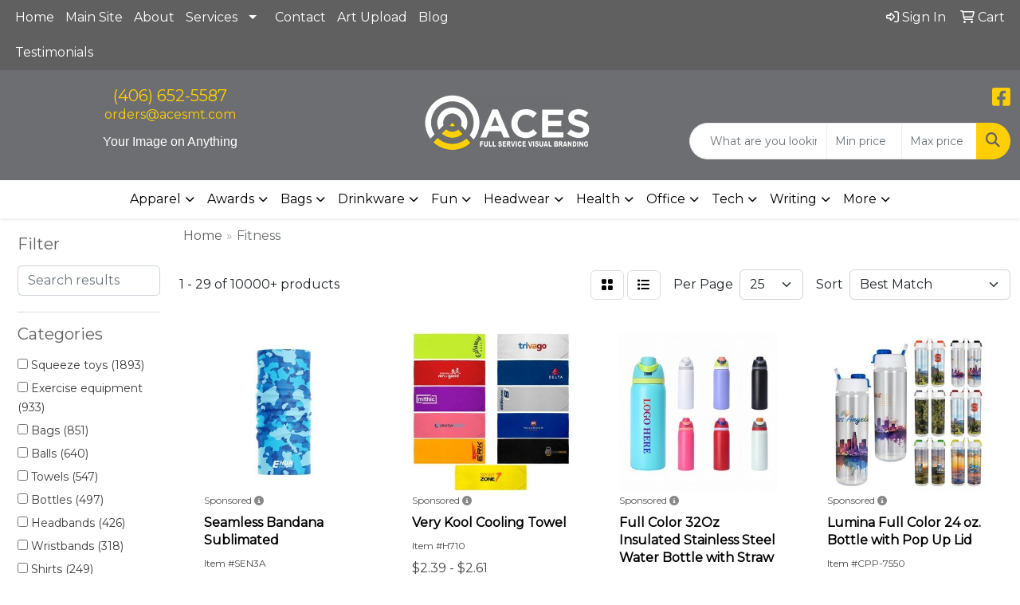

--- FILE ---
content_type: text/html
request_url: https://www.acesmt.com/ws/ws.dll/StartSrch?UID=210304&WENavID=18515426
body_size: 15604
content:
<!DOCTYPE html>
<html lang="en"><head>
<meta charset="utf-8">
<meta http-equiv="X-UA-Compatible" content="IE=edge">
<meta name="viewport" content="width=device-width, initial-scale=1">
<!-- The above 3 meta tags *must* come first in the head; any other head content must come *after* these tags -->


<link href="/distsite/styles/8/css/bootstrap.min.css" rel="stylesheet" />
<link href="https://fonts.googleapis.com/css?family=Open+Sans:400,600|Oswald:400,600" rel="stylesheet">
<link href="/distsite/styles/8/css/owl.carousel.min.css" rel="stylesheet">
<link href="/distsite/styles/8/css/nouislider.css" rel="stylesheet">
<!--<link href="/distsite/styles/8/css/menu.css" rel="stylesheet"/>-->
<link href="/distsite/styles/8/css/flexslider.css" rel="stylesheet">
<link href="/distsite/styles/8/css/all.min.css" rel="stylesheet">
<link href="/distsite/styles/8/css/slick/slick.css" rel="stylesheet"/>
<link href="/distsite/styles/8/css/lightbox/lightbox.css" rel="stylesheet"  />
<link href="/distsite/styles/8/css/yamm.css" rel="stylesheet" />
<!-- Custom styles for this theme -->
<link href="/we/we.dll/StyleSheet?UN=210304&Type=WETheme&TS=C45331.6734490741" rel="stylesheet">
<!-- Custom styles for this theme -->
<link href="/we/we.dll/StyleSheet?UN=210304&Type=WETheme-PS&TS=C45331.6734490741" rel="stylesheet">
<style>
#header-inner a {
    color: #ffcf06;
}
</style>

<!-- HTML5 shim and Respond.js for IE8 support of HTML5 elements and media queries -->
<!--[if lt IE 9]>
      <script src="https://oss.maxcdn.com/html5shiv/3.7.3/html5shiv.min.js"></script>
      <script src="https://oss.maxcdn.com/respond/1.4.2/respond.min.js"></script>
    <![endif]-->

</head>

<body style="background:#fff;">


  <!-- Slide-Out Menu -->
  <div id="filter-menu" class="filter-menu">
    <button id="close-menu" class="btn-close"></button>
    <div class="menu-content">
      
<aside class="filter-sidebar">



<div class="filter-section first">
	<h2>Filter</h2>
	 <div class="input-group mb-3">
	 <input type="text" style="border-right:0;" placeholder="Search results" class="form-control text-search-within-results" name="SearchWithinResults" value="" maxlength="100" onkeyup="HandleTextFilter(event);">
	  <label class="input-group-text" style="background-color:#fff;"><a  style="display:none;" href="javascript:void(0);" class="remove-filter" data-toggle="tooltip" title="Clear" onclick="ClearTextFilter();"><i class="far fa-times" aria-hidden="true"></i> <span class="fa-sr-only">x</span></a></label>
	</div>
</div>

<a href="javascript:void(0);" class="clear-filters"  style="display:none;" onclick="ClearDrillDown();">Clear all filters</a>

<div class="filter-section" >
	<h2>Categories</h2>

	<div class="filter-list">

	 <div class="checkbox"><label><input class="filtercheckbox" type="checkbox" name="0|Squeeze toys" ><span> Squeeze toys (1893)</span></label></div><div class="checkbox"><label><input class="filtercheckbox" type="checkbox" name="0|Exercise equipment" ><span> Exercise equipment (933)</span></label></div><div class="checkbox"><label><input class="filtercheckbox" type="checkbox" name="0|Bags" ><span> Bags (851)</span></label></div><div class="checkbox"><label><input class="filtercheckbox" type="checkbox" name="0|Balls" ><span> Balls (640)</span></label></div><div class="checkbox"><label><input class="filtercheckbox" type="checkbox" name="0|Towels" ><span> Towels (547)</span></label></div><div class="checkbox"><label><input class="filtercheckbox" type="checkbox" name="0|Bottles" ><span> Bottles (497)</span></label></div><div class="checkbox"><label><input class="filtercheckbox" type="checkbox" name="0|Headbands" ><span> Headbands (426)</span></label></div><div class="checkbox"><label><input class="filtercheckbox" type="checkbox" name="0|Wristbands" ><span> Wristbands (318)</span></label></div><div class="checkbox"><label><input class="filtercheckbox" type="checkbox" name="0|Shirts" ><span> Shirts (249)</span></label></div><div class="checkbox"><label><input class="filtercheckbox" type="checkbox" name="0|Massagers" ><span> Massagers (242)</span></label></div><div class="show-filter"><div class="checkbox"><label><input class="filtercheckbox" type="checkbox" name="0|Backpacks" ><span> Backpacks (231)</span></label></div><div class="checkbox"><label><input class="filtercheckbox" type="checkbox" name="0|Fanny packs" ><span> Fanny packs (228)</span></label></div><div class="checkbox"><label><input class="filtercheckbox" type="checkbox" name="0|Mats" ><span> Mats (194)</span></label></div><div class="checkbox"><label><input class="filtercheckbox" type="checkbox" name="0|Ropes" ><span> Ropes (163)</span></label></div><div class="checkbox"><label><input class="filtercheckbox" type="checkbox" name="0|Key chains / rings" ><span> Key chains / rings (160)</span></label></div><div class="checkbox"><label><input class="filtercheckbox" type="checkbox" name="0|Tumblers" ><span> Tumblers (159)</span></label></div><div class="checkbox"><label><input class="filtercheckbox" type="checkbox" name="0|Socks" ><span> Socks (148)</span></label></div><div class="checkbox"><label><input class="filtercheckbox" type="checkbox" name="0|Gloves" ><span> Gloves (134)</span></label></div><div class="checkbox"><label><input class="filtercheckbox" type="checkbox" name="0|Fitness trackers" ><span> Fitness trackers (125)</span></label></div><div class="checkbox"><label><input class="filtercheckbox" type="checkbox" name="0|Caps" ><span> Caps (121)</span></label></div><div class="checkbox"><label><input class="filtercheckbox" type="checkbox" name="0|Golf tools" ><span> Golf tools (118)</span></label></div><div class="checkbox"><label><input class="filtercheckbox" type="checkbox" name="0|Toys" ><span> Toys (116)</span></label></div><div class="checkbox"><label><input class="filtercheckbox" type="checkbox" name="0|Ice packs" ><span> Ice packs (114)</span></label></div><div class="checkbox"><label><input class="filtercheckbox" type="checkbox" name="0|Heat packs" ><span> Heat packs (102)</span></label></div><div class="checkbox"><label><input class="filtercheckbox" type="checkbox" name="0|Armbands" ><span> Armbands (91)</span></label></div><div class="checkbox"><label><input class="filtercheckbox" type="checkbox" name="0|Straps" ><span> Straps (91)</span></label></div><div class="checkbox"><label><input class="filtercheckbox" type="checkbox" name="0|Fans" ><span> Fans (89)</span></label></div><div class="checkbox"><label><input class="filtercheckbox" type="checkbox" name="0|Rubber bands" ><span> Rubber bands (85)</span></label></div><div class="checkbox"><label><input class="filtercheckbox" type="checkbox" name="0|Rackets" ><span> Rackets (84)</span></label></div><div class="checkbox"><label><input class="filtercheckbox" type="checkbox" name="0|Hats" ><span> Hats (83)</span></label></div><div class="checkbox"><label><input class="filtercheckbox" type="checkbox" name="0|Belts" ><span> Belts (82)</span></label></div><div class="checkbox"><label><input class="filtercheckbox" type="checkbox" name="0|Sleeves" ><span> Sleeves (82)</span></label></div><div class="checkbox"><label><input class="filtercheckbox" type="checkbox" name="0|Pants" ><span> Pants (79)</span></label></div><div class="checkbox"><label><input class="filtercheckbox" type="checkbox" name="0|Uniforms" ><span> Uniforms (76)</span></label></div><div class="checkbox"><label><input class="filtercheckbox" type="checkbox" name="0|Shorts" ><span> Shorts (74)</span></label></div><div class="checkbox"><label><input class="filtercheckbox" type="checkbox" name="0|Pouches" ><span> Pouches (72)</span></label></div><div class="checkbox"><label><input class="filtercheckbox" type="checkbox" name="0|Cups" ><span> Cups (71)</span></label></div><div class="checkbox"><label><input class="filtercheckbox" type="checkbox" name="0|Grips" ><span> Grips (62)</span></label></div><div class="checkbox"><label><input class="filtercheckbox" type="checkbox" name="0|Vests" ><span> Vests (59)</span></label></div><div class="checkbox"><label><input class="filtercheckbox" type="checkbox" name="0|Headphones" ><span> Headphones (58)</span></label></div><div class="checkbox"><label><input class="filtercheckbox" type="checkbox" name="0|Games" ><span> Games (57)</span></label></div><div class="checkbox"><label><input class="filtercheckbox" type="checkbox" name="0|Coats" ><span> Coats (54)</span></label></div><div class="checkbox"><label><input class="filtercheckbox" type="checkbox" name="0|Watches" ><span> Watches (52)</span></label></div><div class="checkbox"><label><input class="filtercheckbox" type="checkbox" name="0|Bandanas" ><span> Bandanas (51)</span></label></div><div class="checkbox"><label><input class="filtercheckbox" type="checkbox" name="0|Collars" ><span> Collars (51)</span></label></div><div class="checkbox"><label><input class="filtercheckbox" type="checkbox" name="0|Hoodies" ><span> Hoodies (50)</span></label></div><div class="checkbox"><label><input class="filtercheckbox" type="checkbox" name="0|Masks" ><span> Masks (50)</span></label></div><div class="checkbox"><label><input class="filtercheckbox" type="checkbox" name="0|Tank tops" ><span> Tank tops (49)</span></label></div><div class="checkbox"><label><input class="filtercheckbox" type="checkbox" name="0|Timers" ><span> Timers (47)</span></label></div><div class="checkbox"><label><input class="filtercheckbox" type="checkbox" name="0|Cases" ><span> Cases (44)</span></label></div></div>

		<!-- wrapper for more filters -->
        <div class="show-filter">

		</div><!-- showfilters -->

	</div>

		<a href="#" class="show-more"  >Show more</a>
</div>


<div class="filter-section" >
	<h2>Features</h2>

		<div class="filter-list">

	  		<div class="checkbox"><label><input class="filtercheckbox" type="checkbox" name="2|Sports" ><span> Sports (1985)</span></label></div><div class="checkbox"><label><input class="filtercheckbox" type="checkbox" name="2|Fitness" ><span> Fitness (1400)</span></label></div><div class="checkbox"><label><input class="filtercheckbox" type="checkbox" name="2|Lightweight" ><span> Lightweight (1334)</span></label></div><div class="checkbox"><label><input class="filtercheckbox" type="checkbox" name="2|Portable" ><span> Portable (1332)</span></label></div><div class="checkbox"><label><input class="filtercheckbox" type="checkbox" name="2|Durable" ><span> Durable (1308)</span></label></div><div class="checkbox"><label><input class="filtercheckbox" type="checkbox" name="2|Gym" ><span> Gym (1162)</span></label></div><div class="checkbox"><label><input class="filtercheckbox" type="checkbox" name="2|Exercise" ><span> Exercise (1078)</span></label></div><div class="checkbox"><label><input class="filtercheckbox" type="checkbox" name="2|Workout" ><span> Workout (995)</span></label></div><div class="checkbox"><label><input class="filtercheckbox" type="checkbox" name="2|Outdoors" ><span> Outdoors (973)</span></label></div><div class="checkbox"><label><input class="filtercheckbox" type="checkbox" name="2|Soft" ><span> Soft (864)</span></label></div><div class="show-filter"><div class="checkbox"><label><input class="filtercheckbox" type="checkbox" name="2|Anxiety" ><span> Anxiety (714)</span></label></div><div class="checkbox"><label><input class="filtercheckbox" type="checkbox" name="2|Squeeze" ><span> Squeeze (694)</span></label></div><div class="checkbox"><label><input class="filtercheckbox" type="checkbox" name="2|Novelty" ><span> Novelty (684)</span></label></div><div class="checkbox"><label><input class="filtercheckbox" type="checkbox" name="2|Squishy" ><span> Squishy (666)</span></label></div><div class="checkbox"><label><input class="filtercheckbox" type="checkbox" name="2|Training" ><span> Training (666)</span></label></div><div class="checkbox"><label><input class="filtercheckbox" type="checkbox" name="2|Stress toy" ><span> Stress toy (664)</span></label></div><div class="checkbox"><label><input class="filtercheckbox" type="checkbox" name="2|Travel" ><span> Travel (662)</span></label></div><div class="checkbox"><label><input class="filtercheckbox" type="checkbox" name="2|Tension" ><span> Tension (660)</span></label></div><div class="checkbox"><label><input class="filtercheckbox" type="checkbox" name="2|Breathable" ><span> Breathable (640)</span></label></div><div class="checkbox"><label><input class="filtercheckbox" type="checkbox" name="2|Running" ><span> Running (636)</span></label></div><div class="checkbox"><label><input class="filtercheckbox" type="checkbox" name="2|Yoga" ><span> Yoga (635)</span></label></div><div class="checkbox"><label><input class="filtercheckbox" type="checkbox" name="2|Waterproof" ><span> Waterproof (563)</span></label></div><div class="checkbox"><label><input class="filtercheckbox" type="checkbox" name="2|Frustration" ><span> Frustration (550)</span></label></div><div class="checkbox"><label><input class="filtercheckbox" type="checkbox" name="2|Adjustable" ><span> Adjustable (543)</span></label></div><div class="checkbox"><label><input class="filtercheckbox" type="checkbox" name="2|Elastic" ><span> Elastic (476)</span></label></div><div class="checkbox"><label><input class="filtercheckbox" type="checkbox" name="2|Hiking" ><span> Hiking (436)</span></label></div><div class="checkbox"><label><input class="filtercheckbox" type="checkbox" name="2|Reusable" ><span> Reusable (427)</span></label></div><div class="checkbox"><label><input class="filtercheckbox" type="checkbox" name="2|Health" ><span> Health (412)</span></label></div><div class="checkbox"><label><input class="filtercheckbox" type="checkbox" name="2|Round" ><span> Round (367)</span></label></div><div class="checkbox"><label><input class="filtercheckbox" type="checkbox" name="2|Athletics" ><span> Athletics (363)</span></label></div><div class="checkbox"><label><input class="filtercheckbox" type="checkbox" name="2|Kids" ><span> Kids (357)</span></label></div><div class="checkbox"><label><input class="filtercheckbox" type="checkbox" name="2|Stress reliever" ><span> Stress reliever (348)</span></label></div><div class="checkbox"><label><input class="filtercheckbox" type="checkbox" name="2|Stress ball" ><span> Stress ball (304)</span></label></div><div class="checkbox"><label><input class="filtercheckbox" type="checkbox" name="2|School" ><span> School (299)</span></label></div><div class="checkbox"><label><input class="filtercheckbox" type="checkbox" name="2|Squeezable" ><span> Squeezable (299)</span></label></div><div class="checkbox"><label><input class="filtercheckbox" type="checkbox" name="2|Camping" ><span> Camping (296)</span></label></div><div class="checkbox"><label><input class="filtercheckbox" type="checkbox" name="2|Comfortable" ><span> Comfortable (296)</span></label></div><div class="checkbox"><label><input class="filtercheckbox" type="checkbox" name="2|Cycling" ><span> Cycling (295)</span></label></div><div class="checkbox"><label><input class="filtercheckbox" type="checkbox" name="2|Foam" ><span> Foam (294)</span></label></div><div class="checkbox"><label><input class="filtercheckbox" type="checkbox" name="2|Polyester" ><span> Polyester (288)</span></label></div><div class="checkbox"><label><input class="filtercheckbox" type="checkbox" name="2|Storage" ><span> Storage (288)</span></label></div><div class="checkbox"><label><input class="filtercheckbox" type="checkbox" name="2|Compact" ><span> Compact (266)</span></label></div><div class="checkbox"><label><input class="filtercheckbox" type="checkbox" name="2|Ball" ><span> Ball (259)</span></label></div><div class="checkbox"><label><input class="filtercheckbox" type="checkbox" name="2|Children" ><span> Children (259)</span></label></div><div class="checkbox"><label><input class="filtercheckbox" type="checkbox" name="2|Bag" ><span> Bag (254)</span></label></div><div class="checkbox"><label><input class="filtercheckbox" type="checkbox" name="2|Game" ><span> Game (254)</span></label></div><div class="checkbox"><label><input class="filtercheckbox" type="checkbox" name="2|Golf" ><span> Golf (253)</span></label></div><div class="checkbox"><label><input class="filtercheckbox" type="checkbox" name="2|Reliever" ><span> Reliever (252)</span></label></div><div class="checkbox"><label><input class="filtercheckbox" type="checkbox" name="2|Office" ><span> Office (247)</span></label></div><div class="checkbox"><label><input class="filtercheckbox" type="checkbox" name="2|Stress" ><span> Stress (241)</span></label></div></div>

			<!-- wrapper for more filters -->
			<div class="show-filter">

			</div><!-- showfilters -->
 		</div>
		<a href="#" class="show-more"  >Show more</a>


</div>


<div class="filter-section" >
	<h2>Colors</h2>

		<div class="filter-list">

		  	<div class="checkbox"><label><input class="filtercheckbox" type="checkbox" name="1|Black" ><span> Black (5087)</span></label></div><div class="checkbox"><label><input class="filtercheckbox" type="checkbox" name="1|Blue" ><span> Blue (4121)</span></label></div><div class="checkbox"><label><input class="filtercheckbox" type="checkbox" name="1|Red" ><span> Red (3563)</span></label></div><div class="checkbox"><label><input class="filtercheckbox" type="checkbox" name="1|Green" ><span> Green (3413)</span></label></div><div class="checkbox"><label><input class="filtercheckbox" type="checkbox" name="1|White" ><span> White (2872)</span></label></div><div class="checkbox"><label><input class="filtercheckbox" type="checkbox" name="1|Pink" ><span> Pink (2810)</span></label></div><div class="checkbox"><label><input class="filtercheckbox" type="checkbox" name="1|Orange" ><span> Orange (2480)</span></label></div><div class="checkbox"><label><input class="filtercheckbox" type="checkbox" name="1|Yellow" ><span> Yellow (2352)</span></label></div><div class="checkbox"><label><input class="filtercheckbox" type="checkbox" name="1|Purple" ><span> Purple (2275)</span></label></div><div class="checkbox"><label><input class="filtercheckbox" type="checkbox" name="1|Gray" ><span> Gray (2124)</span></label></div><div class="show-filter"><div class="checkbox"><label><input class="filtercheckbox" type="checkbox" name="1|Various" ><span> Various (969)</span></label></div><div class="checkbox"><label><input class="filtercheckbox" type="checkbox" name="1|Navy blue" ><span> Navy blue (828)</span></label></div><div class="checkbox"><label><input class="filtercheckbox" type="checkbox" name="1|Light blue" ><span> Light blue (621)</span></label></div><div class="checkbox"><label><input class="filtercheckbox" type="checkbox" name="1|Brown" ><span> Brown (609)</span></label></div><div class="checkbox"><label><input class="filtercheckbox" type="checkbox" name="1|Royal blue" ><span> Royal blue (594)</span></label></div><div class="checkbox"><label><input class="filtercheckbox" type="checkbox" name="1|Rose red" ><span> Rose red (390)</span></label></div><div class="checkbox"><label><input class="filtercheckbox" type="checkbox" name="1|Silver" ><span> Silver (340)</span></label></div><div class="checkbox"><label><input class="filtercheckbox" type="checkbox" name="1|Dark blue" ><span> Dark blue (337)</span></label></div><div class="checkbox"><label><input class="filtercheckbox" type="checkbox" name="1|Gold" ><span> Gold (254)</span></label></div><div class="checkbox"><label><input class="filtercheckbox" type="checkbox" name="1|Sky blue" ><span> Sky blue (233)</span></label></div><div class="checkbox"><label><input class="filtercheckbox" type="checkbox" name="1|Dark gray" ><span> Dark gray (191)</span></label></div><div class="checkbox"><label><input class="filtercheckbox" type="checkbox" name="1|Dark green" ><span> Dark green (188)</span></label></div><div class="checkbox"><label><input class="filtercheckbox" type="checkbox" name="1|Lime green" ><span> Lime green (188)</span></label></div><div class="checkbox"><label><input class="filtercheckbox" type="checkbox" name="1|Light gray" ><span> Light gray (173)</span></label></div><div class="checkbox"><label><input class="filtercheckbox" type="checkbox" name="1|Light green" ><span> Light green (160)</span></label></div><div class="checkbox"><label><input class="filtercheckbox" type="checkbox" name="1|Navy" ><span> Navy (158)</span></label></div><div class="checkbox"><label><input class="filtercheckbox" type="checkbox" name="1|Beige" ><span> Beige (152)</span></label></div><div class="checkbox"><label><input class="filtercheckbox" type="checkbox" name="1|Clear" ><span> Clear (148)</span></label></div><div class="checkbox"><label><input class="filtercheckbox" type="checkbox" name="1|Light purple" ><span> Light purple (129)</span></label></div><div class="checkbox"><label><input class="filtercheckbox" type="checkbox" name="1|Maroon red" ><span> Maroon red (124)</span></label></div><div class="checkbox"><label><input class="filtercheckbox" type="checkbox" name="1|Light pink" ><span> Light pink (120)</span></label></div><div class="checkbox"><label><input class="filtercheckbox" type="checkbox" name="1|Teal" ><span> Teal (117)</span></label></div><div class="checkbox"><label><input class="filtercheckbox" type="checkbox" name="1|Black/white" ><span> Black/white (102)</span></label></div><div class="checkbox"><label><input class="filtercheckbox" type="checkbox" name="1|Dark purple" ><span> Dark purple (99)</span></label></div><div class="checkbox"><label><input class="filtercheckbox" type="checkbox" name="1|Royal" ><span> Royal (85)</span></label></div><div class="checkbox"><label><input class="filtercheckbox" type="checkbox" name="1|Hot pink" ><span> Hot pink (84)</span></label></div><div class="checkbox"><label><input class="filtercheckbox" type="checkbox" name="1|Blue/black" ><span> Blue/black (83)</span></label></div><div class="checkbox"><label><input class="filtercheckbox" type="checkbox" name="1|Red/black" ><span> Red/black (75)</span></label></div><div class="checkbox"><label><input class="filtercheckbox" type="checkbox" name="1|Burgundy red" ><span> Burgundy red (69)</span></label></div><div class="checkbox"><label><input class="filtercheckbox" type="checkbox" name="1|White/black" ><span> White/black (68)</span></label></div><div class="checkbox"><label><input class="filtercheckbox" type="checkbox" name="1|Forest green" ><span> Forest green (66)</span></label></div><div class="checkbox"><label><input class="filtercheckbox" type="checkbox" name="1|Smoke" ><span> Smoke (66)</span></label></div><div class="checkbox"><label><input class="filtercheckbox" type="checkbox" name="1|Lake blue" ><span> Lake blue (65)</span></label></div><div class="checkbox"><label><input class="filtercheckbox" type="checkbox" name="1|Fluorescent green" ><span> Fluorescent green (63)</span></label></div><div class="checkbox"><label><input class="filtercheckbox" type="checkbox" name="1|Army green" ><span> Army green (62)</span></label></div><div class="checkbox"><label><input class="filtercheckbox" type="checkbox" name="1|Green/black" ><span> Green/black (61)</span></label></div><div class="checkbox"><label><input class="filtercheckbox" type="checkbox" name="1|Pms match" ><span> Pms match (60)</span></label></div><div class="checkbox"><label><input class="filtercheckbox" type="checkbox" name="1|Charcoal gray" ><span> Charcoal gray (55)</span></label></div><div class="checkbox"><label><input class="filtercheckbox" type="checkbox" name="1|Translucent blue" ><span> Translucent blue (53)</span></label></div><div class="checkbox"><label><input class="filtercheckbox" type="checkbox" name="1|Rainbow" ><span> Rainbow (52)</span></label></div></div>


			<!-- wrapper for more filters -->
			<div class="show-filter">

			</div><!-- showfilters -->

		  </div>

		<a href="#" class="show-more"  >Show more</a>
</div>


<div class="filter-section"  >
	<h2>Price Range</h2>
	<div class="filter-price-wrap">
		<div class="filter-price-inner">
			<div class="input-group">
				<span class="input-group-text input-group-text-white">$</span>
				<input type="text" class="form-control form-control-sm filter-min-prices" name="min-prices" value="" placeholder="Min" onkeyup="HandlePriceFilter(event);">
			</div>
			<div class="input-group">
				<span class="input-group-text input-group-text-white">$</span>
				<input type="text" class="form-control form-control-sm filter-max-prices" name="max-prices" value="" placeholder="Max" onkeyup="HandlePriceFilter(event);">
			</div>
		</div>
		<a href="javascript:void(0)" onclick="SetPriceFilter();" ><i class="fa-solid fa-chevron-right"></i></a>
	</div>
</div>

<div class="filter-section"   >
	<h2>Quantity</h2>
	<div class="filter-price-wrap mb-2">
		<input type="text" class="form-control form-control-sm filter-quantity" value="" placeholder="Qty" onkeyup="HandleQuantityFilter(event);">
		<a href="javascript:void(0)" onclick="SetQuantityFilter();"><i class="fa-solid fa-chevron-right"></i></a>
	</div>
</div>




	</aside>

    </div>
</div>




	<div class="container-fluid">
		<div class="row">

			<div class="col-md-3 col-lg-2">
        <div class="d-none d-md-block">
          <div id="desktop-filter">
            
<aside class="filter-sidebar">



<div class="filter-section first">
	<h2>Filter</h2>
	 <div class="input-group mb-3">
	 <input type="text" style="border-right:0;" placeholder="Search results" class="form-control text-search-within-results" name="SearchWithinResults" value="" maxlength="100" onkeyup="HandleTextFilter(event);">
	  <label class="input-group-text" style="background-color:#fff;"><a  style="display:none;" href="javascript:void(0);" class="remove-filter" data-toggle="tooltip" title="Clear" onclick="ClearTextFilter();"><i class="far fa-times" aria-hidden="true"></i> <span class="fa-sr-only">x</span></a></label>
	</div>
</div>

<a href="javascript:void(0);" class="clear-filters"  style="display:none;" onclick="ClearDrillDown();">Clear all filters</a>

<div class="filter-section" >
	<h2>Categories</h2>

	<div class="filter-list">

	 <div class="checkbox"><label><input class="filtercheckbox" type="checkbox" name="0|Squeeze toys" ><span> Squeeze toys (1893)</span></label></div><div class="checkbox"><label><input class="filtercheckbox" type="checkbox" name="0|Exercise equipment" ><span> Exercise equipment (933)</span></label></div><div class="checkbox"><label><input class="filtercheckbox" type="checkbox" name="0|Bags" ><span> Bags (851)</span></label></div><div class="checkbox"><label><input class="filtercheckbox" type="checkbox" name="0|Balls" ><span> Balls (640)</span></label></div><div class="checkbox"><label><input class="filtercheckbox" type="checkbox" name="0|Towels" ><span> Towels (547)</span></label></div><div class="checkbox"><label><input class="filtercheckbox" type="checkbox" name="0|Bottles" ><span> Bottles (497)</span></label></div><div class="checkbox"><label><input class="filtercheckbox" type="checkbox" name="0|Headbands" ><span> Headbands (426)</span></label></div><div class="checkbox"><label><input class="filtercheckbox" type="checkbox" name="0|Wristbands" ><span> Wristbands (318)</span></label></div><div class="checkbox"><label><input class="filtercheckbox" type="checkbox" name="0|Shirts" ><span> Shirts (249)</span></label></div><div class="checkbox"><label><input class="filtercheckbox" type="checkbox" name="0|Massagers" ><span> Massagers (242)</span></label></div><div class="show-filter"><div class="checkbox"><label><input class="filtercheckbox" type="checkbox" name="0|Backpacks" ><span> Backpacks (231)</span></label></div><div class="checkbox"><label><input class="filtercheckbox" type="checkbox" name="0|Fanny packs" ><span> Fanny packs (228)</span></label></div><div class="checkbox"><label><input class="filtercheckbox" type="checkbox" name="0|Mats" ><span> Mats (194)</span></label></div><div class="checkbox"><label><input class="filtercheckbox" type="checkbox" name="0|Ropes" ><span> Ropes (163)</span></label></div><div class="checkbox"><label><input class="filtercheckbox" type="checkbox" name="0|Key chains / rings" ><span> Key chains / rings (160)</span></label></div><div class="checkbox"><label><input class="filtercheckbox" type="checkbox" name="0|Tumblers" ><span> Tumblers (159)</span></label></div><div class="checkbox"><label><input class="filtercheckbox" type="checkbox" name="0|Socks" ><span> Socks (148)</span></label></div><div class="checkbox"><label><input class="filtercheckbox" type="checkbox" name="0|Gloves" ><span> Gloves (134)</span></label></div><div class="checkbox"><label><input class="filtercheckbox" type="checkbox" name="0|Fitness trackers" ><span> Fitness trackers (125)</span></label></div><div class="checkbox"><label><input class="filtercheckbox" type="checkbox" name="0|Caps" ><span> Caps (121)</span></label></div><div class="checkbox"><label><input class="filtercheckbox" type="checkbox" name="0|Golf tools" ><span> Golf tools (118)</span></label></div><div class="checkbox"><label><input class="filtercheckbox" type="checkbox" name="0|Toys" ><span> Toys (116)</span></label></div><div class="checkbox"><label><input class="filtercheckbox" type="checkbox" name="0|Ice packs" ><span> Ice packs (114)</span></label></div><div class="checkbox"><label><input class="filtercheckbox" type="checkbox" name="0|Heat packs" ><span> Heat packs (102)</span></label></div><div class="checkbox"><label><input class="filtercheckbox" type="checkbox" name="0|Armbands" ><span> Armbands (91)</span></label></div><div class="checkbox"><label><input class="filtercheckbox" type="checkbox" name="0|Straps" ><span> Straps (91)</span></label></div><div class="checkbox"><label><input class="filtercheckbox" type="checkbox" name="0|Fans" ><span> Fans (89)</span></label></div><div class="checkbox"><label><input class="filtercheckbox" type="checkbox" name="0|Rubber bands" ><span> Rubber bands (85)</span></label></div><div class="checkbox"><label><input class="filtercheckbox" type="checkbox" name="0|Rackets" ><span> Rackets (84)</span></label></div><div class="checkbox"><label><input class="filtercheckbox" type="checkbox" name="0|Hats" ><span> Hats (83)</span></label></div><div class="checkbox"><label><input class="filtercheckbox" type="checkbox" name="0|Belts" ><span> Belts (82)</span></label></div><div class="checkbox"><label><input class="filtercheckbox" type="checkbox" name="0|Sleeves" ><span> Sleeves (82)</span></label></div><div class="checkbox"><label><input class="filtercheckbox" type="checkbox" name="0|Pants" ><span> Pants (79)</span></label></div><div class="checkbox"><label><input class="filtercheckbox" type="checkbox" name="0|Uniforms" ><span> Uniforms (76)</span></label></div><div class="checkbox"><label><input class="filtercheckbox" type="checkbox" name="0|Shorts" ><span> Shorts (74)</span></label></div><div class="checkbox"><label><input class="filtercheckbox" type="checkbox" name="0|Pouches" ><span> Pouches (72)</span></label></div><div class="checkbox"><label><input class="filtercheckbox" type="checkbox" name="0|Cups" ><span> Cups (71)</span></label></div><div class="checkbox"><label><input class="filtercheckbox" type="checkbox" name="0|Grips" ><span> Grips (62)</span></label></div><div class="checkbox"><label><input class="filtercheckbox" type="checkbox" name="0|Vests" ><span> Vests (59)</span></label></div><div class="checkbox"><label><input class="filtercheckbox" type="checkbox" name="0|Headphones" ><span> Headphones (58)</span></label></div><div class="checkbox"><label><input class="filtercheckbox" type="checkbox" name="0|Games" ><span> Games (57)</span></label></div><div class="checkbox"><label><input class="filtercheckbox" type="checkbox" name="0|Coats" ><span> Coats (54)</span></label></div><div class="checkbox"><label><input class="filtercheckbox" type="checkbox" name="0|Watches" ><span> Watches (52)</span></label></div><div class="checkbox"><label><input class="filtercheckbox" type="checkbox" name="0|Bandanas" ><span> Bandanas (51)</span></label></div><div class="checkbox"><label><input class="filtercheckbox" type="checkbox" name="0|Collars" ><span> Collars (51)</span></label></div><div class="checkbox"><label><input class="filtercheckbox" type="checkbox" name="0|Hoodies" ><span> Hoodies (50)</span></label></div><div class="checkbox"><label><input class="filtercheckbox" type="checkbox" name="0|Masks" ><span> Masks (50)</span></label></div><div class="checkbox"><label><input class="filtercheckbox" type="checkbox" name="0|Tank tops" ><span> Tank tops (49)</span></label></div><div class="checkbox"><label><input class="filtercheckbox" type="checkbox" name="0|Timers" ><span> Timers (47)</span></label></div><div class="checkbox"><label><input class="filtercheckbox" type="checkbox" name="0|Cases" ><span> Cases (44)</span></label></div></div>

		<!-- wrapper for more filters -->
        <div class="show-filter">

		</div><!-- showfilters -->

	</div>

		<a href="#" class="show-more"  >Show more</a>
</div>


<div class="filter-section" >
	<h2>Features</h2>

		<div class="filter-list">

	  		<div class="checkbox"><label><input class="filtercheckbox" type="checkbox" name="2|Sports" ><span> Sports (1985)</span></label></div><div class="checkbox"><label><input class="filtercheckbox" type="checkbox" name="2|Fitness" ><span> Fitness (1400)</span></label></div><div class="checkbox"><label><input class="filtercheckbox" type="checkbox" name="2|Lightweight" ><span> Lightweight (1334)</span></label></div><div class="checkbox"><label><input class="filtercheckbox" type="checkbox" name="2|Portable" ><span> Portable (1332)</span></label></div><div class="checkbox"><label><input class="filtercheckbox" type="checkbox" name="2|Durable" ><span> Durable (1308)</span></label></div><div class="checkbox"><label><input class="filtercheckbox" type="checkbox" name="2|Gym" ><span> Gym (1162)</span></label></div><div class="checkbox"><label><input class="filtercheckbox" type="checkbox" name="2|Exercise" ><span> Exercise (1078)</span></label></div><div class="checkbox"><label><input class="filtercheckbox" type="checkbox" name="2|Workout" ><span> Workout (995)</span></label></div><div class="checkbox"><label><input class="filtercheckbox" type="checkbox" name="2|Outdoors" ><span> Outdoors (973)</span></label></div><div class="checkbox"><label><input class="filtercheckbox" type="checkbox" name="2|Soft" ><span> Soft (864)</span></label></div><div class="show-filter"><div class="checkbox"><label><input class="filtercheckbox" type="checkbox" name="2|Anxiety" ><span> Anxiety (714)</span></label></div><div class="checkbox"><label><input class="filtercheckbox" type="checkbox" name="2|Squeeze" ><span> Squeeze (694)</span></label></div><div class="checkbox"><label><input class="filtercheckbox" type="checkbox" name="2|Novelty" ><span> Novelty (684)</span></label></div><div class="checkbox"><label><input class="filtercheckbox" type="checkbox" name="2|Squishy" ><span> Squishy (666)</span></label></div><div class="checkbox"><label><input class="filtercheckbox" type="checkbox" name="2|Training" ><span> Training (666)</span></label></div><div class="checkbox"><label><input class="filtercheckbox" type="checkbox" name="2|Stress toy" ><span> Stress toy (664)</span></label></div><div class="checkbox"><label><input class="filtercheckbox" type="checkbox" name="2|Travel" ><span> Travel (662)</span></label></div><div class="checkbox"><label><input class="filtercheckbox" type="checkbox" name="2|Tension" ><span> Tension (660)</span></label></div><div class="checkbox"><label><input class="filtercheckbox" type="checkbox" name="2|Breathable" ><span> Breathable (640)</span></label></div><div class="checkbox"><label><input class="filtercheckbox" type="checkbox" name="2|Running" ><span> Running (636)</span></label></div><div class="checkbox"><label><input class="filtercheckbox" type="checkbox" name="2|Yoga" ><span> Yoga (635)</span></label></div><div class="checkbox"><label><input class="filtercheckbox" type="checkbox" name="2|Waterproof" ><span> Waterproof (563)</span></label></div><div class="checkbox"><label><input class="filtercheckbox" type="checkbox" name="2|Frustration" ><span> Frustration (550)</span></label></div><div class="checkbox"><label><input class="filtercheckbox" type="checkbox" name="2|Adjustable" ><span> Adjustable (543)</span></label></div><div class="checkbox"><label><input class="filtercheckbox" type="checkbox" name="2|Elastic" ><span> Elastic (476)</span></label></div><div class="checkbox"><label><input class="filtercheckbox" type="checkbox" name="2|Hiking" ><span> Hiking (436)</span></label></div><div class="checkbox"><label><input class="filtercheckbox" type="checkbox" name="2|Reusable" ><span> Reusable (427)</span></label></div><div class="checkbox"><label><input class="filtercheckbox" type="checkbox" name="2|Health" ><span> Health (412)</span></label></div><div class="checkbox"><label><input class="filtercheckbox" type="checkbox" name="2|Round" ><span> Round (367)</span></label></div><div class="checkbox"><label><input class="filtercheckbox" type="checkbox" name="2|Athletics" ><span> Athletics (363)</span></label></div><div class="checkbox"><label><input class="filtercheckbox" type="checkbox" name="2|Kids" ><span> Kids (357)</span></label></div><div class="checkbox"><label><input class="filtercheckbox" type="checkbox" name="2|Stress reliever" ><span> Stress reliever (348)</span></label></div><div class="checkbox"><label><input class="filtercheckbox" type="checkbox" name="2|Stress ball" ><span> Stress ball (304)</span></label></div><div class="checkbox"><label><input class="filtercheckbox" type="checkbox" name="2|School" ><span> School (299)</span></label></div><div class="checkbox"><label><input class="filtercheckbox" type="checkbox" name="2|Squeezable" ><span> Squeezable (299)</span></label></div><div class="checkbox"><label><input class="filtercheckbox" type="checkbox" name="2|Camping" ><span> Camping (296)</span></label></div><div class="checkbox"><label><input class="filtercheckbox" type="checkbox" name="2|Comfortable" ><span> Comfortable (296)</span></label></div><div class="checkbox"><label><input class="filtercheckbox" type="checkbox" name="2|Cycling" ><span> Cycling (295)</span></label></div><div class="checkbox"><label><input class="filtercheckbox" type="checkbox" name="2|Foam" ><span> Foam (294)</span></label></div><div class="checkbox"><label><input class="filtercheckbox" type="checkbox" name="2|Polyester" ><span> Polyester (288)</span></label></div><div class="checkbox"><label><input class="filtercheckbox" type="checkbox" name="2|Storage" ><span> Storage (288)</span></label></div><div class="checkbox"><label><input class="filtercheckbox" type="checkbox" name="2|Compact" ><span> Compact (266)</span></label></div><div class="checkbox"><label><input class="filtercheckbox" type="checkbox" name="2|Ball" ><span> Ball (259)</span></label></div><div class="checkbox"><label><input class="filtercheckbox" type="checkbox" name="2|Children" ><span> Children (259)</span></label></div><div class="checkbox"><label><input class="filtercheckbox" type="checkbox" name="2|Bag" ><span> Bag (254)</span></label></div><div class="checkbox"><label><input class="filtercheckbox" type="checkbox" name="2|Game" ><span> Game (254)</span></label></div><div class="checkbox"><label><input class="filtercheckbox" type="checkbox" name="2|Golf" ><span> Golf (253)</span></label></div><div class="checkbox"><label><input class="filtercheckbox" type="checkbox" name="2|Reliever" ><span> Reliever (252)</span></label></div><div class="checkbox"><label><input class="filtercheckbox" type="checkbox" name="2|Office" ><span> Office (247)</span></label></div><div class="checkbox"><label><input class="filtercheckbox" type="checkbox" name="2|Stress" ><span> Stress (241)</span></label></div></div>

			<!-- wrapper for more filters -->
			<div class="show-filter">

			</div><!-- showfilters -->
 		</div>
		<a href="#" class="show-more"  >Show more</a>


</div>


<div class="filter-section" >
	<h2>Colors</h2>

		<div class="filter-list">

		  	<div class="checkbox"><label><input class="filtercheckbox" type="checkbox" name="1|Black" ><span> Black (5087)</span></label></div><div class="checkbox"><label><input class="filtercheckbox" type="checkbox" name="1|Blue" ><span> Blue (4121)</span></label></div><div class="checkbox"><label><input class="filtercheckbox" type="checkbox" name="1|Red" ><span> Red (3563)</span></label></div><div class="checkbox"><label><input class="filtercheckbox" type="checkbox" name="1|Green" ><span> Green (3413)</span></label></div><div class="checkbox"><label><input class="filtercheckbox" type="checkbox" name="1|White" ><span> White (2872)</span></label></div><div class="checkbox"><label><input class="filtercheckbox" type="checkbox" name="1|Pink" ><span> Pink (2810)</span></label></div><div class="checkbox"><label><input class="filtercheckbox" type="checkbox" name="1|Orange" ><span> Orange (2480)</span></label></div><div class="checkbox"><label><input class="filtercheckbox" type="checkbox" name="1|Yellow" ><span> Yellow (2352)</span></label></div><div class="checkbox"><label><input class="filtercheckbox" type="checkbox" name="1|Purple" ><span> Purple (2275)</span></label></div><div class="checkbox"><label><input class="filtercheckbox" type="checkbox" name="1|Gray" ><span> Gray (2124)</span></label></div><div class="show-filter"><div class="checkbox"><label><input class="filtercheckbox" type="checkbox" name="1|Various" ><span> Various (969)</span></label></div><div class="checkbox"><label><input class="filtercheckbox" type="checkbox" name="1|Navy blue" ><span> Navy blue (828)</span></label></div><div class="checkbox"><label><input class="filtercheckbox" type="checkbox" name="1|Light blue" ><span> Light blue (621)</span></label></div><div class="checkbox"><label><input class="filtercheckbox" type="checkbox" name="1|Brown" ><span> Brown (609)</span></label></div><div class="checkbox"><label><input class="filtercheckbox" type="checkbox" name="1|Royal blue" ><span> Royal blue (594)</span></label></div><div class="checkbox"><label><input class="filtercheckbox" type="checkbox" name="1|Rose red" ><span> Rose red (390)</span></label></div><div class="checkbox"><label><input class="filtercheckbox" type="checkbox" name="1|Silver" ><span> Silver (340)</span></label></div><div class="checkbox"><label><input class="filtercheckbox" type="checkbox" name="1|Dark blue" ><span> Dark blue (337)</span></label></div><div class="checkbox"><label><input class="filtercheckbox" type="checkbox" name="1|Gold" ><span> Gold (254)</span></label></div><div class="checkbox"><label><input class="filtercheckbox" type="checkbox" name="1|Sky blue" ><span> Sky blue (233)</span></label></div><div class="checkbox"><label><input class="filtercheckbox" type="checkbox" name="1|Dark gray" ><span> Dark gray (191)</span></label></div><div class="checkbox"><label><input class="filtercheckbox" type="checkbox" name="1|Dark green" ><span> Dark green (188)</span></label></div><div class="checkbox"><label><input class="filtercheckbox" type="checkbox" name="1|Lime green" ><span> Lime green (188)</span></label></div><div class="checkbox"><label><input class="filtercheckbox" type="checkbox" name="1|Light gray" ><span> Light gray (173)</span></label></div><div class="checkbox"><label><input class="filtercheckbox" type="checkbox" name="1|Light green" ><span> Light green (160)</span></label></div><div class="checkbox"><label><input class="filtercheckbox" type="checkbox" name="1|Navy" ><span> Navy (158)</span></label></div><div class="checkbox"><label><input class="filtercheckbox" type="checkbox" name="1|Beige" ><span> Beige (152)</span></label></div><div class="checkbox"><label><input class="filtercheckbox" type="checkbox" name="1|Clear" ><span> Clear (148)</span></label></div><div class="checkbox"><label><input class="filtercheckbox" type="checkbox" name="1|Light purple" ><span> Light purple (129)</span></label></div><div class="checkbox"><label><input class="filtercheckbox" type="checkbox" name="1|Maroon red" ><span> Maroon red (124)</span></label></div><div class="checkbox"><label><input class="filtercheckbox" type="checkbox" name="1|Light pink" ><span> Light pink (120)</span></label></div><div class="checkbox"><label><input class="filtercheckbox" type="checkbox" name="1|Teal" ><span> Teal (117)</span></label></div><div class="checkbox"><label><input class="filtercheckbox" type="checkbox" name="1|Black/white" ><span> Black/white (102)</span></label></div><div class="checkbox"><label><input class="filtercheckbox" type="checkbox" name="1|Dark purple" ><span> Dark purple (99)</span></label></div><div class="checkbox"><label><input class="filtercheckbox" type="checkbox" name="1|Royal" ><span> Royal (85)</span></label></div><div class="checkbox"><label><input class="filtercheckbox" type="checkbox" name="1|Hot pink" ><span> Hot pink (84)</span></label></div><div class="checkbox"><label><input class="filtercheckbox" type="checkbox" name="1|Blue/black" ><span> Blue/black (83)</span></label></div><div class="checkbox"><label><input class="filtercheckbox" type="checkbox" name="1|Red/black" ><span> Red/black (75)</span></label></div><div class="checkbox"><label><input class="filtercheckbox" type="checkbox" name="1|Burgundy red" ><span> Burgundy red (69)</span></label></div><div class="checkbox"><label><input class="filtercheckbox" type="checkbox" name="1|White/black" ><span> White/black (68)</span></label></div><div class="checkbox"><label><input class="filtercheckbox" type="checkbox" name="1|Forest green" ><span> Forest green (66)</span></label></div><div class="checkbox"><label><input class="filtercheckbox" type="checkbox" name="1|Smoke" ><span> Smoke (66)</span></label></div><div class="checkbox"><label><input class="filtercheckbox" type="checkbox" name="1|Lake blue" ><span> Lake blue (65)</span></label></div><div class="checkbox"><label><input class="filtercheckbox" type="checkbox" name="1|Fluorescent green" ><span> Fluorescent green (63)</span></label></div><div class="checkbox"><label><input class="filtercheckbox" type="checkbox" name="1|Army green" ><span> Army green (62)</span></label></div><div class="checkbox"><label><input class="filtercheckbox" type="checkbox" name="1|Green/black" ><span> Green/black (61)</span></label></div><div class="checkbox"><label><input class="filtercheckbox" type="checkbox" name="1|Pms match" ><span> Pms match (60)</span></label></div><div class="checkbox"><label><input class="filtercheckbox" type="checkbox" name="1|Charcoal gray" ><span> Charcoal gray (55)</span></label></div><div class="checkbox"><label><input class="filtercheckbox" type="checkbox" name="1|Translucent blue" ><span> Translucent blue (53)</span></label></div><div class="checkbox"><label><input class="filtercheckbox" type="checkbox" name="1|Rainbow" ><span> Rainbow (52)</span></label></div></div>


			<!-- wrapper for more filters -->
			<div class="show-filter">

			</div><!-- showfilters -->

		  </div>

		<a href="#" class="show-more"  >Show more</a>
</div>


<div class="filter-section"  >
	<h2>Price Range</h2>
	<div class="filter-price-wrap">
		<div class="filter-price-inner">
			<div class="input-group">
				<span class="input-group-text input-group-text-white">$</span>
				<input type="text" class="form-control form-control-sm filter-min-prices" name="min-prices" value="" placeholder="Min" onkeyup="HandlePriceFilter(event);">
			</div>
			<div class="input-group">
				<span class="input-group-text input-group-text-white">$</span>
				<input type="text" class="form-control form-control-sm filter-max-prices" name="max-prices" value="" placeholder="Max" onkeyup="HandlePriceFilter(event);">
			</div>
		</div>
		<a href="javascript:void(0)" onclick="SetPriceFilter();" ><i class="fa-solid fa-chevron-right"></i></a>
	</div>
</div>

<div class="filter-section"   >
	<h2>Quantity</h2>
	<div class="filter-price-wrap mb-2">
		<input type="text" class="form-control form-control-sm filter-quantity" value="" placeholder="Qty" onkeyup="HandleQuantityFilter(event);">
		<a href="javascript:void(0)" onclick="SetQuantityFilter();"><i class="fa-solid fa-chevron-right"></i></a>
	</div>
</div>




	</aside>

          </div>
        </div>
			</div>

			<div class="col-md-9 col-lg-10">
				

				<ol class="breadcrumb"  >
              		<li><a href="https://www.acesmt.com" target="_top">Home</a></li>
             	 	<li class="active">Fitness</li>
            	</ol>




				<div id="product-list-controls">

				
						<div class="d-flex align-items-center justify-content-between">
							<div class="d-none d-md-block me-3">
								1 - 29 of  10000+ <span class="d-none d-lg-inline">products</span>
							</div>
					  
						  <!-- Right Aligned Controls -->
						  <div class="product-controls-right d-flex align-items-center">
       
              <button id="show-filter-button" class="btn btn-control d-block d-md-none"><i class="fa-solid fa-filter" aria-hidden="true"></i></button>

							
							<span class="me-3">
								<a href="/ws/ws.dll/StartSrch?UID=210304&WENavID=18515426&View=T&ST=260118154056741167000646587" class="btn btn-control grid" title="Change to Grid View"><i class="fa-solid fa-grid-2" aria-hidden="true"></i>  <span class="fa-sr-only">Grid</span></a>
								<a href="/ws/ws.dll/StartSrch?UID=210304&WENavID=18515426&View=L&ST=260118154056741167000646587" class="btn btn-control" title="Change to List View"><i class="fa-solid fa-list"></i> <span class="fa-sr-only">List</span></a>
							</span>
							
					  
							<!-- Number of Items Per Page -->
							<div class="me-2 d-none d-lg-block">
								<label>Per Page</label>
							</div>
							<div class="me-3 d-none d-md-block">
								<select class="form-select notranslate" onchange="GoToNewURL(this);" aria-label="Items per page">
									<option value="/ws/ws.dll/StartSrch?UID=210304&WENavID=18515426&ST=260118154056741167000646587&PPP=10" >10</option><option value="/ws/ws.dll/StartSrch?UID=210304&WENavID=18515426&ST=260118154056741167000646587&PPP=25" selected>25</option><option value="/ws/ws.dll/StartSrch?UID=210304&WENavID=18515426&ST=260118154056741167000646587&PPP=50" >50</option><option value="/ws/ws.dll/StartSrch?UID=210304&WENavID=18515426&ST=260118154056741167000646587&PPP=100" >100</option><option value="/ws/ws.dll/StartSrch?UID=210304&WENavID=18515426&ST=260118154056741167000646587&PPP=250" >250</option>
								
								</select>
							</div>
					  
							<!-- Sort By -->
							<div class="d-none d-lg-block me-2">
								<label>Sort</label>
							</div>
							<div>
								<select class="form-select" onchange="GoToNewURL(this);">
									<option value="/ws/ws.dll/StartSrch?UID=210304&WENavID=18515426&Sort=0">Best Match</option><option value="/ws/ws.dll/StartSrch?UID=210304&WENavID=18515426&Sort=3">Most Popular</option><option value="/ws/ws.dll/StartSrch?UID=210304&WENavID=18515426&Sort=1">Price (Low to High)</option><option value="/ws/ws.dll/StartSrch?UID=210304&WENavID=18515426&Sort=2">Price (High to Low)</option>
								 </select>
							</div>
						  </div>
						</div>

			  </div>

				<!-- Product Results List -->
				<ul class="thumbnail-list"><li>
 <a href="https://www.acesmt.com/p/UQCUM-SEGET/seamless-bandana-sublimated" target="_parent" alt="Seamless Bandana Sublimated" data-adid="53414|8300051" onclick="PostAdStatToService(188300051,1);">
 <div class="pr-list-grid">
		<img class="img-responsive" src="/ws/ws.dll/QPic?SN=53414&P=188300051&I=0&PX=300" alt="Seamless Bandana Sublimated">
		<p class="pr-list-sponsored">Sponsored <span data-bs-toggle="tooltip" data-container="body" data-bs-placement="top" title="You're seeing this ad based on the product's relevance to your search query."><i class="fa fa-info-circle" aria-hidden="true"></i></span></p>
		<p class="pr-name">Seamless Bandana Sublimated</p>
		<div class="pr-meta-row">
			<div class="product-reviews"  style="display:none;">
				<div class="rating-stars">
				<i class="fa-solid fa-star-sharp" aria-hidden="true"></i><i class="fa-solid fa-star-sharp" aria-hidden="true"></i><i class="fa-solid fa-star-sharp" aria-hidden="true"></i><i class="fa-solid fa-star-sharp" aria-hidden="true"></i><i class="fa-solid fa-star-sharp" aria-hidden="true"></i>
				</div>
				<span class="rating-count">(0)</span>
			</div>
			
		</div>
		<p class="pr-number"  ><span class="notranslate">Item #SEN3A</span></p>
		<p class="pr-price"  ><span class="notranslate">$4.35</span> - <span class="notranslate">$5.88</span></p>
 </div>
 </a>
</li>
<li>
 <a href="https://www.acesmt.com/p/YPEUO-KUOTP/very-kool-cooling-towel" target="_parent" alt="Very Kool Cooling Towel" data-adid="64740|4931253" onclick="PostAdStatToService(394931253,1);">
 <div class="pr-list-grid">
		<img class="img-responsive" src="/ws/ws.dll/QPic?SN=64740&P=394931253&I=0&PX=300" alt="Very Kool Cooling Towel">
		<p class="pr-list-sponsored">Sponsored <span data-bs-toggle="tooltip" data-container="body" data-bs-placement="top" title="You're seeing this ad based on the product's relevance to your search query."><i class="fa fa-info-circle" aria-hidden="true"></i></span></p>
		<p class="pr-name">Very Kool Cooling Towel</p>
		<div class="pr-meta-row">
			<div class="product-reviews"  style="display:none;">
				<div class="rating-stars">
				<i class="fa-solid fa-star-sharp active" aria-hidden="true"></i><i class="fa-solid fa-star-sharp active" aria-hidden="true"></i><i class="fa-solid fa-star-sharp active" aria-hidden="true"></i><i class="fa-solid fa-star-sharp active" aria-hidden="true"></i><i class="fa-solid fa-star-sharp" aria-hidden="true"></i>
				</div>
				<span class="rating-count">(8)</span>
			</div>
			
		</div>
		<p class="pr-number"  ><span class="notranslate">Item #H710</span></p>
		<p class="pr-price"  ><span class="notranslate">$2.39</span> - <span class="notranslate">$2.61</span></p>
 </div>
 </a>
</li>
<li>
 <a href="https://www.acesmt.com/p/XIJZP-TAXXO/full-color-32oz-insulated-stainless-steel-water-bottle-with-straw" target="_parent" alt="Full Color 32Oz Insulated Stainless Steel Water Bottle with Straw" data-adid="53580|8698704" onclick="PostAdStatToService(768698704,1);">
 <div class="pr-list-grid">
		<img class="img-responsive" src="/ws/ws.dll/QPic?SN=53580&P=768698704&I=0&PX=300" alt="Full Color 32Oz Insulated Stainless Steel Water Bottle with Straw">
		<p class="pr-list-sponsored">Sponsored <span data-bs-toggle="tooltip" data-container="body" data-bs-placement="top" title="You're seeing this ad based on the product's relevance to your search query."><i class="fa fa-info-circle" aria-hidden="true"></i></span></p>
		<p class="pr-name">Full Color 32Oz Insulated Stainless Steel Water Bottle with Straw</p>
		<div class="pr-meta-row">
			<div class="product-reviews"  style="display:none;">
				<div class="rating-stars">
				<i class="fa-solid fa-star-sharp" aria-hidden="true"></i><i class="fa-solid fa-star-sharp" aria-hidden="true"></i><i class="fa-solid fa-star-sharp" aria-hidden="true"></i><i class="fa-solid fa-star-sharp" aria-hidden="true"></i><i class="fa-solid fa-star-sharp" aria-hidden="true"></i>
				</div>
				<span class="rating-count">(0)</span>
			</div>
			
		</div>
		<p class="pr-number"  ><span class="notranslate">Item #SYTEE0027</span></p>
		<p class="pr-price"  ><span class="notranslate">$8.73</span> - <span class="notranslate">$23.50</span></p>
 </div>
 </a>
</li>
<li>
 <a href="https://www.acesmt.com/p/VQDSR-SRXKI/lumina-full-color-24-oz.-bottle-with-pop-up-lid" target="_parent" alt="Lumina Full Color 24 oz. Bottle with Pop Up Lid" data-adid="66308|8540176" onclick="PostAdStatToService(108540176,1);">
 <div class="pr-list-grid">
		<img class="img-responsive" src="/ws/ws.dll/QPic?SN=66308&P=108540176&I=0&PX=300" alt="Lumina Full Color 24 oz. Bottle with Pop Up Lid">
		<p class="pr-list-sponsored">Sponsored <span data-bs-toggle="tooltip" data-container="body" data-bs-placement="top" title="You're seeing this ad based on the product's relevance to your search query."><i class="fa fa-info-circle" aria-hidden="true"></i></span></p>
		<p class="pr-name">Lumina Full Color 24 oz. Bottle with Pop Up Lid</p>
		<div class="pr-meta-row">
			<div class="product-reviews"  style="display:none;">
				<div class="rating-stars">
				<i class="fa-solid fa-star-sharp" aria-hidden="true"></i><i class="fa-solid fa-star-sharp" aria-hidden="true"></i><i class="fa-solid fa-star-sharp" aria-hidden="true"></i><i class="fa-solid fa-star-sharp" aria-hidden="true"></i><i class="fa-solid fa-star-sharp" aria-hidden="true"></i>
				</div>
				<span class="rating-count">(0)</span>
			</div>
			
		</div>
		<p class="pr-number"  ><span class="notranslate">Item #CPP-7550</span></p>
		<p class="pr-price"  ><span class="notranslate">$3.94</span> - <span class="notranslate">$4.25</span></p>
 </div>
 </a>
</li>
<a name="4" href="#" alt="Item 4"></a>
<li>
 <a href="https://www.acesmt.com/p/BPKVQ-EZVNH/yoga-mat-and-carrying-case" target="_parent" alt="Yoga Mat And Carrying Case">
 <div class="pr-list-grid">
		<img class="img-responsive" src="/ws/ws.dll/QPic?SN=56780&P=752281845&I=0&PX=300" alt="Yoga Mat And Carrying Case">
		<p class="pr-name">Yoga Mat And Carrying Case</p>
		<div class="pr-meta-row">
			<div class="product-reviews"  style="display:none;">
				<div class="rating-stars">
				<i class="fa-solid fa-star-sharp active" aria-hidden="true"></i><i class="fa-solid fa-star-sharp active" aria-hidden="true"></i><i class="fa-solid fa-star-sharp active" aria-hidden="true"></i><i class="fa-solid fa-star-sharp active" aria-hidden="true"></i><i class="fa-solid fa-star-sharp active" aria-hidden="true"></i>
				</div>
				<span class="rating-count">(1)</span>
			</div>
			
		</div>
		<p class="pr-number"  ><span class="notranslate">Item #6050</span></p>
		<p class="pr-price"  ><span class="notranslate">$15.75</span> - <span class="notranslate">$27.54</span></p>
 </div>
 </a>
</li>
<a name="5" href="#" alt="Item 5"></a>
<li>
 <a href="https://www.acesmt.com/p/YMLQR-FAAEM/heart-shape-stress-reliever" target="_parent" alt="Heart Shape Stress Reliever">
 <div class="pr-list-grid">
		<img class="img-responsive" src="/ws/ws.dll/QPic?SN=56780&P=592284996&I=0&PX=300" alt="Heart Shape Stress Reliever">
		<p class="pr-name">Heart Shape Stress Reliever</p>
		<div class="pr-meta-row">
			<div class="product-reviews"  style="display:none;">
				<div class="rating-stars">
				<i class="fa-solid fa-star-sharp" aria-hidden="true"></i><i class="fa-solid fa-star-sharp" aria-hidden="true"></i><i class="fa-solid fa-star-sharp" aria-hidden="true"></i><i class="fa-solid fa-star-sharp" aria-hidden="true"></i><i class="fa-solid fa-star-sharp" aria-hidden="true"></i>
				</div>
				<span class="rating-count">(0)</span>
			</div>
			
		</div>
		<p class="pr-number"  ><span class="notranslate">Item #4094</span></p>
		<p class="pr-price"  ><span class="notranslate">$1.79</span> - <span class="notranslate">$3.14</span></p>
 </div>
 </a>
</li>
<a name="6" href="#" alt="Item 6"></a>
<li>
 <a href="https://www.acesmt.com/p/PLCZR-CABOO/squeezies-stress-reliever-sweet-heart" target="_parent" alt="Squeezies® Stress Reliever Sweet Heart">
 <div class="pr-list-grid">
		<img class="img-responsive" src="/ws/ws.dll/QPic?SN=50313&P=15915006&I=0&PX=300" alt="Squeezies® Stress Reliever Sweet Heart">
		<p class="pr-name">Squeezies® Stress Reliever Sweet Heart</p>
		<div class="pr-meta-row">
			<div class="product-reviews"  style="display:none;">
				<div class="rating-stars">
				<i class="fa-solid fa-star-sharp active" aria-hidden="true"></i><i class="fa-solid fa-star-sharp active" aria-hidden="true"></i><i class="fa-solid fa-star-sharp active" aria-hidden="true"></i><i class="fa-solid fa-star-sharp active" aria-hidden="true"></i><i class="fa-solid fa-star-sharp active" aria-hidden="true"></i>
				</div>
				<span class="rating-count">(2)</span>
			</div>
			
		</div>
		<p class="pr-number"  ><span class="notranslate">Item #26033</span></p>
		<p class="pr-price"  ><span class="notranslate">$1.24</span> - <span class="notranslate">$1.65</span></p>
 </div>
 </a>
</li>
<a name="7" href="#" alt="Item 7"></a>
<li>
 <a href="https://www.acesmt.com/p/SKGRQ-GFJZP/stress-ball" target="_parent" alt="Stress Ball">
 <div class="pr-list-grid">
		<img class="img-responsive" src="/ws/ws.dll/QPic?SN=60462&P=102836485&I=0&PX=300" alt="Stress Ball">
		<p class="pr-name">Stress Ball</p>
		<div class="pr-meta-row">
			<div class="product-reviews"  style="display:none;">
				<div class="rating-stars">
				<i class="fa-solid fa-star-sharp active" aria-hidden="true"></i><i class="fa-solid fa-star-sharp active" aria-hidden="true"></i><i class="fa-solid fa-star-sharp active" aria-hidden="true"></i><i class="fa-solid fa-star-sharp" aria-hidden="true"></i><i class="fa-solid fa-star-sharp" aria-hidden="true"></i>
				</div>
				<span class="rating-count">(8)</span>
			</div>
			
		</div>
		<p class="pr-number"  ><span class="notranslate">Item #LSB-SB03</span></p>
		<p class="pr-price"  ><span class="notranslate">$1.32</span> - <span class="notranslate">$1.63</span></p>
 </div>
 </a>
</li>
<a name="8" href="#" alt="Item 8"></a>
<li>
 <a href="https://www.acesmt.com/p/EKHUM-NHSZN/squeezies-stress-reliever-ball" target="_parent" alt="Squeezies® Stress Reliever Ball">
 <div class="pr-list-grid">
		<img class="img-responsive" src="/ws/ws.dll/QPic?SN=50313&P=176076551&I=0&PX=300" alt="Squeezies® Stress Reliever Ball">
		<p class="pr-name">Squeezies® Stress Reliever Ball</p>
		<div class="pr-meta-row">
			<div class="product-reviews"  style="display:none;">
				<div class="rating-stars">
				<i class="fa-solid fa-star-sharp active" aria-hidden="true"></i><i class="fa-solid fa-star-sharp active" aria-hidden="true"></i><i class="fa-solid fa-star-sharp active" aria-hidden="true"></i><i class="fa-solid fa-star-sharp active" aria-hidden="true"></i><i class="fa-solid fa-star-sharp active" aria-hidden="true"></i>
				</div>
				<span class="rating-count">(1)</span>
			</div>
			
		</div>
		<p class="pr-number"  ><span class="notranslate">Item #26374</span></p>
		<p class="pr-price"  ><span class="notranslate">$1.24</span> - <span class="notranslate">$1.65</span></p>
 </div>
 </a>
</li>
<a name="9" href="#" alt="Item 9"></a>
<li>
 <a href="https://www.acesmt.com/p/YPEUO-KUOTP/very-kool-cooling-towel" target="_parent" alt="Very Kool Cooling Towel">
 <div class="pr-list-grid">
		<img class="img-responsive" src="/ws/ws.dll/QPic?SN=64740&P=394931253&I=0&PX=300" alt="Very Kool Cooling Towel">
		<p class="pr-name">Very Kool Cooling Towel</p>
		<div class="pr-meta-row">
			<div class="product-reviews"  style="display:none;">
				<div class="rating-stars">
				<i class="fa-solid fa-star-sharp active" aria-hidden="true"></i><i class="fa-solid fa-star-sharp active" aria-hidden="true"></i><i class="fa-solid fa-star-sharp active" aria-hidden="true"></i><i class="fa-solid fa-star-sharp active" aria-hidden="true"></i><i class="fa-solid fa-star-sharp" aria-hidden="true"></i>
				</div>
				<span class="rating-count">(8)</span>
			</div>
			
		</div>
		<p class="pr-number"  ><span class="notranslate">Item #H710</span></p>
		<p class="pr-price"  ><span class="notranslate">$2.39</span> - <span class="notranslate">$2.61</span></p>
 </div>
 </a>
</li>
<a name="10" href="#" alt="Item 10"></a>
<li>
 <a href="https://www.acesmt.com/p/POISN-CYYZW/baseball-stress-reliever" target="_parent" alt="Baseball Stress Reliever">
 <div class="pr-list-grid">
		<img class="img-responsive" src="/ws/ws.dll/QPic?SN=60462&P=101352672&I=0&PX=300" alt="Baseball Stress Reliever">
		<p class="pr-name">Baseball Stress Reliever</p>
		<div class="pr-meta-row">
			<div class="product-reviews"  style="display:none;">
				<div class="rating-stars">
				<i class="fa-solid fa-star-sharp active" aria-hidden="true"></i><i class="fa-solid fa-star-sharp active" aria-hidden="true"></i><i class="fa-solid fa-star-sharp active" aria-hidden="true"></i><i class="fa-solid fa-star-sharp active" aria-hidden="true"></i><i class="fa-solid fa-star-sharp" aria-hidden="true"></i>
				</div>
				<span class="rating-count">(4)</span>
			</div>
			
		</div>
		<p class="pr-number"  ><span class="notranslate">Item #LSP-BA01</span></p>
		<p class="pr-price"  ><span class="notranslate">$1.32</span> - <span class="notranslate">$1.63</span></p>
 </div>
 </a>
</li>
<a name="11" href="#" alt="Item 11"></a>
<li>
 <a href="https://www.acesmt.com/p/DJLVP-OUMYY/mini-breeze-rechargeable-hand-fan" target="_parent" alt="Mini Breeze Rechargeable Hand Fan">
 <div class="pr-list-grid">
		<img class="img-responsive" src="/ws/ws.dll/QPic?SN=60462&P=186757944&I=0&PX=300" alt="Mini Breeze Rechargeable Hand Fan">
		<p class="pr-name">Mini Breeze Rechargeable Hand Fan</p>
		<div class="pr-meta-row">
			<div class="product-reviews"  style="display:none;">
				<div class="rating-stars">
				<i class="fa-solid fa-star-sharp" aria-hidden="true"></i><i class="fa-solid fa-star-sharp" aria-hidden="true"></i><i class="fa-solid fa-star-sharp" aria-hidden="true"></i><i class="fa-solid fa-star-sharp" aria-hidden="true"></i><i class="fa-solid fa-star-sharp" aria-hidden="true"></i>
				</div>
				<span class="rating-count">(0)</span>
			</div>
			
		</div>
		<p class="pr-number"  ><span class="notranslate">Item #WTV-MB22</span></p>
		<p class="pr-price"  ><span class="notranslate">$7.55</span> - <span class="notranslate">$9.03</span></p>
 </div>
 </a>
</li>
<a name="12" href="#" alt="Item 12"></a>
<li>
 <a href="https://www.acesmt.com/p/GIKQU-BFFZN/soccer-ball-squeezies-stress-reliever" target="_parent" alt="Soccer Ball Squeezies® Stress Reliever">
 <div class="pr-list-grid">
		<img class="img-responsive" src="/ws/ws.dll/QPic?SN=50313&P=37548899&I=0&PX=300" alt="Soccer Ball Squeezies® Stress Reliever">
		<p class="pr-name">Soccer Ball Squeezies® Stress Reliever</p>
		<div class="pr-meta-row">
			<div class="product-reviews"  style="display:none;">
				<div class="rating-stars">
				<i class="fa-solid fa-star-sharp active" aria-hidden="true"></i><i class="fa-solid fa-star-sharp active" aria-hidden="true"></i><i class="fa-solid fa-star-sharp active" aria-hidden="true"></i><i class="fa-solid fa-star-sharp active" aria-hidden="true"></i><i class="fa-solid fa-star-sharp active" aria-hidden="true"></i>
				</div>
				<span class="rating-count">(1)</span>
			</div>
			
		</div>
		<p class="pr-number"  ><span class="notranslate">Item #26324</span></p>
		<p class="pr-price"  ><span class="notranslate">$1.24</span> - <span class="notranslate">$1.65</span></p>
 </div>
 </a>
</li>
<a name="13" href="#" alt="Item 13"></a>
<li>
 <a href="https://www.acesmt.com/p/SILZP-BFFZS/baseball-squeezies-stress-reliever" target="_parent" alt="Baseball Squeezies® Stress Reliever">
 <div class="pr-list-grid">
		<img class="img-responsive" src="/ws/ws.dll/QPic?SN=50313&P=75548904&I=0&PX=300" alt="Baseball Squeezies® Stress Reliever">
		<p class="pr-name">Baseball Squeezies® Stress Reliever</p>
		<div class="pr-meta-row">
			<div class="product-reviews"  style="display:none;">
				<div class="rating-stars">
				<i class="fa-solid fa-star-sharp active" aria-hidden="true"></i><i class="fa-solid fa-star-sharp active" aria-hidden="true"></i><i class="fa-solid fa-star-sharp active" aria-hidden="true"></i><i class="fa-solid fa-star-sharp active" aria-hidden="true"></i><i class="fa-solid fa-star-sharp active" aria-hidden="true"></i>
				</div>
				<span class="rating-count">(2)</span>
			</div>
			
		</div>
		<p class="pr-number"  ><span class="notranslate">Item #26315</span></p>
		<p class="pr-price"  ><span class="notranslate">$1.24</span> - <span class="notranslate">$1.65</span></p>
 </div>
 </a>
</li>
<a name="14" href="#" alt="Item 14"></a>
<li>
 <a href="https://www.acesmt.com/p/BMEQP-QMRKO/e-z-freezy-personal-fan" target="_parent" alt="E-Z Freezy Personal Fan">
 <div class="pr-list-grid">
		<img class="img-responsive" src="/ws/ws.dll/QPic?SN=63952&P=987534294&I=0&PX=300" alt="E-Z Freezy Personal Fan">
		<p class="pr-name">E-Z Freezy Personal Fan</p>
		<div class="pr-meta-row">
			<div class="product-reviews"  style="display:none;">
				<div class="rating-stars">
				<i class="fa-solid fa-star-sharp" aria-hidden="true"></i><i class="fa-solid fa-star-sharp" aria-hidden="true"></i><i class="fa-solid fa-star-sharp" aria-hidden="true"></i><i class="fa-solid fa-star-sharp" aria-hidden="true"></i><i class="fa-solid fa-star-sharp" aria-hidden="true"></i>
				</div>
				<span class="rating-count">(0)</span>
			</div>
			
		</div>
		<p class="pr-number"  ><span class="notranslate">Item #PC21CF</span></p>
		<p class="pr-price"  ><span class="notranslate">$24.99</span> - <span class="notranslate">$29.99</span></p>
 </div>
 </a>
</li>
<a name="15" href="#" alt="Item 15"></a>
<li>
 <a href="https://www.acesmt.com/p/SLJUS-GMEKZ/construction-blocks-squeezies-stress-reliever" target="_parent" alt="Construction Blocks Squeezies® Stress Reliever">
 <div class="pr-list-grid">
		<img class="img-responsive" src="/ws/ws.dll/QPic?SN=50313&P=912955757&I=0&PX=300" alt="Construction Blocks Squeezies® Stress Reliever">
		<p class="pr-name">Construction Blocks Squeezies® Stress Reliever</p>
		<div class="pr-meta-row">
			<div class="product-reviews"  style="display:none;">
				<div class="rating-stars">
				<i class="fa-solid fa-star-sharp active" aria-hidden="true"></i><i class="fa-solid fa-star-sharp active" aria-hidden="true"></i><i class="fa-solid fa-star-sharp active" aria-hidden="true"></i><i class="fa-solid fa-star-sharp active" aria-hidden="true"></i><i class="fa-solid fa-star-sharp active" aria-hidden="true"></i>
				</div>
				<span class="rating-count">(1)</span>
			</div>
			
		</div>
		<p class="pr-number"  ><span class="notranslate">Item #26481</span></p>
		<p class="pr-price"  ><span class="notranslate">$1.98</span> - <span class="notranslate">$2.56</span></p>
 </div>
 </a>
</li>
<a name="16" href="#" alt="Item 16"></a>
<li>
 <a href="https://www.acesmt.com/p/ZQLRO-PQHPF/duffel-bag-for-ultimate-travel" target="_parent" alt="Duffel Bag for Ultimate Travel">
 <div class="pr-list-grid">
		<img class="img-responsive" src="/ws/ws.dll/QPic?SN=50018&P=717140983&I=0&PX=300" alt="Duffel Bag for Ultimate Travel">
		<p class="pr-name">Duffel Bag for Ultimate Travel</p>
		<div class="pr-meta-row">
			<div class="product-reviews"  style="display:none;">
				<div class="rating-stars">
				<i class="fa-solid fa-star-sharp" aria-hidden="true"></i><i class="fa-solid fa-star-sharp" aria-hidden="true"></i><i class="fa-solid fa-star-sharp" aria-hidden="true"></i><i class="fa-solid fa-star-sharp" aria-hidden="true"></i><i class="fa-solid fa-star-sharp" aria-hidden="true"></i>
				</div>
				<span class="rating-count">(0)</span>
			</div>
			
		</div>
		<p class="pr-number"  ><span class="notranslate">Item #8775</span></p>
		<p class="pr-price"  ><span class="notranslate">$20.75</span> - <span class="notranslate">$22.95</span></p>
 </div>
 </a>
</li>
<a name="17" href="#" alt="Item 17"></a>
<li>
 <a href="https://www.acesmt.com/p/JKDUP-JJWMC/rubber-duck" target="_parent" alt="Rubber Duck">
 <div class="pr-list-grid">
		<img class="img-responsive" src="/ws/ws.dll/QPic?SN=50313&P=334286154&I=0&PX=300" alt="Rubber Duck">
		<p class="pr-name">Rubber Duck</p>
		<div class="pr-meta-row">
			<div class="product-reviews"  style="display:none;">
				<div class="rating-stars">
				<i class="fa-solid fa-star-sharp active" aria-hidden="true"></i><i class="fa-solid fa-star-sharp active" aria-hidden="true"></i><i class="fa-solid fa-star-sharp active" aria-hidden="true"></i><i class="fa-solid fa-star-sharp active" aria-hidden="true"></i><i class="fa-solid fa-star-sharp active" aria-hidden="true"></i>
				</div>
				<span class="rating-count">(1)</span>
			</div>
			
		</div>
		<p class="pr-number"  ><span class="notranslate">Item #35051</span></p>
		<p class="pr-price"  ><span class="notranslate">$1.98</span> - <span class="notranslate">$2.56</span></p>
 </div>
 </a>
</li>
<a name="18" href="#" alt="Item 18"></a>
<li>
 <a href="https://www.acesmt.com/p/HKFVU-CADOF/ballpoint-clicker-syringe-pen" target="_parent" alt="Ballpoint Clicker Syringe Pen">
 <div class="pr-list-grid">
		<img class="img-responsive" src="/ws/ws.dll/QPic?SN=50313&P=13916349&I=0&PX=300" alt="Ballpoint Clicker Syringe Pen">
		<p class="pr-name">Ballpoint Clicker Syringe Pen</p>
		<div class="pr-meta-row">
			<div class="product-reviews"  style="display:none;">
				<div class="rating-stars">
				<i class="fa-solid fa-star-sharp" aria-hidden="true"></i><i class="fa-solid fa-star-sharp" aria-hidden="true"></i><i class="fa-solid fa-star-sharp" aria-hidden="true"></i><i class="fa-solid fa-star-sharp" aria-hidden="true"></i><i class="fa-solid fa-star-sharp" aria-hidden="true"></i>
				</div>
				<span class="rating-count">(0)</span>
			</div>
			
		</div>
		<p class="pr-number"  ><span class="notranslate">Item #24049</span></p>
		<p class="pr-price"  ><span class="notranslate">$1.09</span> - <span class="notranslate">$1.23</span></p>
 </div>
 </a>
</li>
<a name="19" href="#" alt="Item 19"></a>
<li>
 <a href="https://www.acesmt.com/p/DLHXQ-OMZBX/full-color-neoprene-wristband-with-bottle-opener" target="_parent" alt="Full Color Neoprene Wristband with Bottle Opener">
 <div class="pr-list-grid">
		<img class="img-responsive" src="/ws/ws.dll/QPic?SN=68218&P=736625525&I=0&PX=300" alt="Full Color Neoprene Wristband with Bottle Opener">
		<p class="pr-name">Full Color Neoprene Wristband with Bottle Opener</p>
		<div class="pr-meta-row">
			<div class="product-reviews"  style="display:none;">
				<div class="rating-stars">
				<i class="fa-solid fa-star-sharp" aria-hidden="true"></i><i class="fa-solid fa-star-sharp" aria-hidden="true"></i><i class="fa-solid fa-star-sharp" aria-hidden="true"></i><i class="fa-solid fa-star-sharp" aria-hidden="true"></i><i class="fa-solid fa-star-sharp" aria-hidden="true"></i>
				</div>
				<span class="rating-count">(0)</span>
			</div>
			
		</div>
		<p class="pr-number"  ><span class="notranslate">Item #NEOKCB4CP</span></p>
		<p class="pr-price"  ><span class="notranslate">$2.59</span> - <span class="notranslate">$3.84</span></p>
 </div>
 </a>
</li>
<a name="20" href="#" alt="Item 20"></a>
<li>
 <a href="https://www.acesmt.com/p/NMDTQ-GMCBT/squeezies-stress-reliever-star" target="_parent" alt="Squeezies® Stress Reliever Star">
 <div class="pr-list-grid">
		<img class="img-responsive" src="/ws/ws.dll/QPic?SN=50313&P=712954165&I=0&PX=300" alt="Squeezies® Stress Reliever Star">
		<p class="pr-name">Squeezies® Stress Reliever Star</p>
		<div class="pr-meta-row">
			<div class="product-reviews"  style="display:none;">
				<div class="rating-stars">
				<i class="fa-solid fa-star-sharp active" aria-hidden="true"></i><i class="fa-solid fa-star-sharp active" aria-hidden="true"></i><i class="fa-solid fa-star-sharp active" aria-hidden="true"></i><i class="fa-solid fa-star-sharp active" aria-hidden="true"></i><i class="fa-solid fa-star-sharp active" aria-hidden="true"></i>
				</div>
				<span class="rating-count">(1)</span>
			</div>
			
		</div>
		<p class="pr-number"  ><span class="notranslate">Item #26031</span></p>
		<p class="pr-price"  ><span class="notranslate">$1.24</span> - <span class="notranslate">$1.65</span></p>
 </div>
 </a>
</li>
<a name="21" href="#" alt="Item 21"></a>
<li>
 <a href="https://www.acesmt.com/p/ULERM-CKIGF/hockey-puck-squeezies-stress-reliever" target="_parent" alt="Hockey Puck Squeezies® Stress Reliever">
 <div class="pr-list-grid">
		<img class="img-responsive" src="/ws/ws.dll/QPic?SN=50313&P=731095281&I=0&PX=300" alt="Hockey Puck Squeezies® Stress Reliever">
		<p class="pr-name">Hockey Puck Squeezies® Stress Reliever</p>
		<div class="pr-meta-row">
			<div class="product-reviews"  style="display:none;">
				<div class="rating-stars">
				<i class="fa-solid fa-star-sharp active" aria-hidden="true"></i><i class="fa-solid fa-star-sharp active" aria-hidden="true"></i><i class="fa-solid fa-star-sharp active" aria-hidden="true"></i><i class="fa-solid fa-star-sharp active" aria-hidden="true"></i><i class="fa-solid fa-star-sharp active" aria-hidden="true"></i>
				</div>
				<span class="rating-count">(1)</span>
			</div>
			
		</div>
		<p class="pr-number"  ><span class="notranslate">Item #26320</span></p>
		<p class="pr-price"  ><span class="notranslate">$1.24</span> - <span class="notranslate">$1.65</span></p>
 </div>
 </a>
</li>
<a name="22" href="#" alt="Item 22"></a>
<li>
 <a href="https://www.acesmt.com/p/AOLZR-PBPVE/krienes-cooling-sports-towel" target="_parent" alt="Krienes Cooling Sports Towel">
 <div class="pr-list-grid">
		<img class="img-responsive" src="/ws/ws.dll/QPic?SN=63952&P=146882906&I=0&PX=300" alt="Krienes Cooling Sports Towel">
		<p class="pr-name">Krienes Cooling Sports Towel</p>
		<div class="pr-meta-row">
			<div class="product-reviews"  style="display:none;">
				<div class="rating-stars">
				<i class="fa-solid fa-star-sharp active" aria-hidden="true"></i><i class="fa-solid fa-star-sharp active" aria-hidden="true"></i><i class="fa-solid fa-star-sharp active" aria-hidden="true"></i><i class="fa-solid fa-star-sharp active" aria-hidden="true"></i><i class="fa-solid fa-star-sharp" aria-hidden="true"></i>
				</div>
				<span class="rating-count">(1)</span>
			</div>
			
		</div>
		<p class="pr-number"  ><span class="notranslate">Item #CTYM9095</span></p>
		<p class="pr-price"  ><span class="notranslate">$2.85</span> - <span class="notranslate">$3.19</span></p>
 </div>
 </a>
</li>
<a name="23" href="#" alt="Item 23"></a>
<li>
 <a href="https://www.acesmt.com/p/SIESM-GVZQD/28-oz.-bike-bottle" target="_parent" alt="28 Oz. Bike Bottle">
 <div class="pr-list-grid">
		<img class="img-responsive" src="/ws/ws.dll/QPic?SN=50018&P=723128271&I=0&PX=300" alt="28 Oz. Bike Bottle">
		<p class="pr-name">28 Oz. Bike Bottle</p>
		<div class="pr-meta-row">
			<div class="product-reviews"  style="display:none;">
				<div class="rating-stars">
				<i class="fa-solid fa-star-sharp" aria-hidden="true"></i><i class="fa-solid fa-star-sharp" aria-hidden="true"></i><i class="fa-solid fa-star-sharp" aria-hidden="true"></i><i class="fa-solid fa-star-sharp" aria-hidden="true"></i><i class="fa-solid fa-star-sharp" aria-hidden="true"></i>
				</div>
				<span class="rating-count">(0)</span>
			</div>
			
		</div>
		<p class="pr-number"  ><span class="notranslate">Item #4209</span></p>
		<p class="pr-price"  ><span class="notranslate">$1.45</span> - <span class="notranslate">$1.85</span></p>
 </div>
 </a>
</li>
<a name="24" href="#" alt="Item 24"></a>
<li>
 <a href="https://www.acesmt.com/p/YLCRQ-QZUVD/fit-anywhere-kit" target="_parent" alt="Fit Anywhere Kit">
 <div class="pr-list-grid">
		<img class="img-responsive" src="/ws/ws.dll/QPic?SN=63952&P=747765085&I=0&PX=300" alt="Fit Anywhere Kit">
		<p class="pr-name">Fit Anywhere Kit</p>
		<div class="pr-meta-row">
			<div class="product-reviews"  style="display:none;">
				<div class="rating-stars">
				<i class="fa-solid fa-star-sharp" aria-hidden="true"></i><i class="fa-solid fa-star-sharp" aria-hidden="true"></i><i class="fa-solid fa-star-sharp" aria-hidden="true"></i><i class="fa-solid fa-star-sharp" aria-hidden="true"></i><i class="fa-solid fa-star-sharp" aria-hidden="true"></i>
				</div>
				<span class="rating-count">(0)</span>
			</div>
			
		</div>
		<p class="pr-number"  ><span class="notranslate">Item #LK13FA</span></p>
		<p class="pr-price"  ><span class="notranslate">$11.29</span> - <span class="notranslate">$13.55</span></p>
 </div>
 </a>
</li>
<a name="25" href="#" alt="Item 25"></a>
<li>
 <a href="https://www.acesmt.com/p/JKHSL-EXVIO/brain-squeezies-stress-reliever" target="_parent" alt="Brain Squeezies® Stress Reliever">
 <div class="pr-list-grid">
		<img class="img-responsive" src="/ws/ws.dll/QPic?SN=50313&P=992246570&I=0&PX=300" alt="Brain Squeezies® Stress Reliever">
		<p class="pr-name">Brain Squeezies® Stress Reliever</p>
		<div class="pr-meta-row">
			<div class="product-reviews"  style="display:none;">
				<div class="rating-stars">
				<i class="fa-solid fa-star-sharp active" aria-hidden="true"></i><i class="fa-solid fa-star-sharp active" aria-hidden="true"></i><i class="fa-solid fa-star-sharp active" aria-hidden="true"></i><i class="fa-solid fa-star-sharp active" aria-hidden="true"></i><i class="fa-solid fa-star-sharp active" aria-hidden="true"></i>
				</div>
				<span class="rating-count">(1)</span>
			</div>
			
		</div>
		<p class="pr-number"  ><span class="notranslate">Item #26044</span></p>
		<p class="pr-price"  ><span class="notranslate">$1.24</span> - <span class="notranslate">$1.65</span></p>
 </div>
 </a>
</li>
<a name="26" href="#" alt="Item 26"></a>
<li>
 <a href="https://www.acesmt.com/p/GICRT-DTETS/golf-ball-squeezies-stress-reliever" target="_parent" alt="Golf Ball Squeezies® Stress Reliever">
 <div class="pr-list-grid">
		<img class="img-responsive" src="/ws/ws.dll/QPic?SN=50313&P=131708088&I=0&PX=300" alt="Golf Ball Squeezies® Stress Reliever">
		<p class="pr-name">Golf Ball Squeezies® Stress Reliever</p>
		<div class="pr-meta-row">
			<div class="product-reviews"  style="display:none;">
				<div class="rating-stars">
				<i class="fa-solid fa-star-sharp active" aria-hidden="true"></i><i class="fa-solid fa-star-sharp active" aria-hidden="true"></i><i class="fa-solid fa-star-sharp active" aria-hidden="true"></i><i class="fa-solid fa-star-sharp active" aria-hidden="true"></i><i class="fa-solid fa-star-sharp active" aria-hidden="true"></i>
				</div>
				<span class="rating-count">(1)</span>
			</div>
			
		</div>
		<p class="pr-number"  ><span class="notranslate">Item #26319</span></p>
		<p class="pr-price"  ><span class="notranslate">$1.24</span> - <span class="notranslate">$1.65</span></p>
 </div>
 </a>
</li>
<a name="27" href="#" alt="Item 27"></a>
<li>
 <a href="https://www.acesmt.com/p/POCST-JYZVY/plush-round-hotcold-pack" target="_parent" alt="Plush Round Hot/Cold Pack">
 <div class="pr-list-grid">
		<img class="img-responsive" src="/ws/ws.dll/QPic?SN=60462&P=364552078&I=0&PX=300" alt="Plush Round Hot/Cold Pack">
		<p class="pr-name">Plush Round Hot/Cold Pack</p>
		<div class="pr-meta-row">
			<div class="product-reviews"  style="display:none;">
				<div class="rating-stars">
				<i class="fa-solid fa-star-sharp" aria-hidden="true"></i><i class="fa-solid fa-star-sharp" aria-hidden="true"></i><i class="fa-solid fa-star-sharp" aria-hidden="true"></i><i class="fa-solid fa-star-sharp" aria-hidden="true"></i><i class="fa-solid fa-star-sharp" aria-hidden="true"></i>
				</div>
				<span class="rating-count">(0)</span>
			</div>
			
		</div>
		<p class="pr-number"  ><span class="notranslate">Item #WHF-PR15</span></p>
		<p class="pr-price"  ><span class="notranslate">$2.65</span> - <span class="notranslate">$3.02</span></p>
 </div>
 </a>
</li>
</ul>

			    <ul class="pagination center">
						  <!--
                          <li class="page-item">
                            <a class="page-link" href="#" aria-label="Previous">
                              <span aria-hidden="true">&laquo;</span>
                            </a>
                          </li>
						  -->
							<li class="page-item active"><a class="page-link" href="/ws/ws.dll/StartSrch?UID=210304&WENavID=18515426&ST=260118154056741167000646587&Start=0" title="Page 1" onMouseOver="window.status='Page 1';return true;" onMouseOut="window.status='';return true;"><span class="notranslate">1<span></a></li><li class="page-item"><a class="page-link" href="/ws/ws.dll/StartSrch?UID=210304&WENavID=18515426&ST=260118154056741167000646587&Start=28" title="Page 2" onMouseOver="window.status='Page 2';return true;" onMouseOut="window.status='';return true;"><span class="notranslate">2<span></a></li><li class="page-item"><a class="page-link" href="/ws/ws.dll/StartSrch?UID=210304&WENavID=18515426&ST=260118154056741167000646587&Start=56" title="Page 3" onMouseOver="window.status='Page 3';return true;" onMouseOut="window.status='';return true;"><span class="notranslate">3<span></a></li><li class="page-item"><a class="page-link" href="/ws/ws.dll/StartSrch?UID=210304&WENavID=18515426&ST=260118154056741167000646587&Start=84" title="Page 4" onMouseOver="window.status='Page 4';return true;" onMouseOut="window.status='';return true;"><span class="notranslate">4<span></a></li><li class="page-item"><a class="page-link" href="/ws/ws.dll/StartSrch?UID=210304&WENavID=18515426&ST=260118154056741167000646587&Start=112" title="Page 5" onMouseOver="window.status='Page 5';return true;" onMouseOut="window.status='';return true;"><span class="notranslate">5<span></a></li>
						  
                          <li class="page-item">
                            <a class="page-link" href="/ws/ws.dll/StartSrch?UID=210304&WENavID=18515426&Start=28&ST=260118154056741167000646587" aria-label="Next">
                              <span aria-hidden="true">&raquo;</span>
                            </a>
                          </li>
						  
							  </ul>

			</div>
		</div><!-- row -->

		<div class="row">
            <div class="col-12">
                <!-- Custom footer -->
                
            </div>
        </div>

	</div><!-- conatiner fluid -->


	<!-- Bootstrap core JavaScript
    ================================================== -->
    <!-- Placed at the end of the document so the pages load faster -->
    <script src="/distsite/styles/8/js/jquery.min.js"></script>
    <script src="/distsite/styles/8/js/bootstrap.min.js"></script>
   <script src="/distsite/styles/8/js/custom.js"></script>

	<!-- iFrame Resizer -->
	<script src="/js/iframeResizer.contentWindow.min.js"></script>
	<script src="/js/IFrameUtils.js?20150930"></script> <!-- For custom iframe integration functions (not resizing) -->
	<script>ScrollParentToTop();</script>

	



<!-- Custom - This page only -->
<script>

$(document).ready(function () {
    const $menuButton = $("#show-filter-button");
    const $closeMenuButton = $("#close-menu");
    const $slideMenu = $("#filter-menu");

    // open
    $menuButton.on("click", function (e) {
        e.stopPropagation(); 
        $slideMenu.addClass("open");
    });

    // close
    $closeMenuButton.on("click", function (e) {
        e.stopPropagation(); 
        $slideMenu.removeClass("open");
    });

    // clicking outside
    $(document).on("click", function (e) {
        if (!$slideMenu.is(e.target) && $slideMenu.has(e.target).length === 0) {
            $slideMenu.removeClass("open");
        }
    });

    // prevent click inside the menu from closing it
    $slideMenu.on("click", function (e) {
        e.stopPropagation();
    });
});


$(document).ready(function() {

	
var tooltipTriggerList = [].slice.call(document.querySelectorAll('[data-bs-toggle="tooltip"]'))
var tooltipList = tooltipTriggerList.map(function (tooltipTriggerEl) {
  return new bootstrap.Tooltip(tooltipTriggerEl, {
    'container': 'body'
  })
})


	
 // Filter Sidebar
 $(".show-filter").hide();
 $(".show-more").click(function (e) {
  e.preventDefault();
  $(this).siblings(".filter-list").find(".show-filter").slideToggle(400);
  $(this).toggleClass("show");
  $(this).text() === 'Show more' ? $(this).text('Show less') : $(this).text('Show more');
 });
 
   
});

// Drill-down filter check event
$(".filtercheckbox").click(function() {
  var checkboxid=this.name;
  var checkboxval=this.checked ? '1' : '0';
  GetRequestFromService('/ws/ws.dll/PSSearchFilterEdit?UID=210304&ST=260118154056741167000646587&ID='+encodeURIComponent(checkboxid)+'&Val='+checkboxval);
  ReloadSearchResults();
});

function ClearDrillDown()
{
  $('.text-search-within-results').val('');
  GetRequestFromService('/ws/ws.dll/PSSearchFilterEdit?UID=210304&ST=260118154056741167000646587&Clear=1');
  ReloadSearchResults();
}

function SetPriceFilter()
{
  var low;
  var hi;
  if ($('#filter-menu').hasClass('open')) {
    low = $('#filter-menu .filter-min-prices').val().trim();
    hi = $('#filter-menu .filter-max-prices').val().trim();
  } else {
    low = $('#desktop-filter .filter-min-prices').val().trim();
    hi = $('#desktop-filter .filter-max-prices').val().trim();
  }
  GetRequestFromService('/ws/ws.dll/PSSearchFilterEdit?UID=210304&ST=260118154056741167000646587&ID=3&LowPrc='+low+'&HiPrc='+hi);
  ReloadSearchResults();
}

function SetQuantityFilter()
{
  var qty;
  if ($('#filter-menu').hasClass('open')) {
    qty = $('#filter-menu .filter-quantity').val().trim();
  } else {
    qty = $('#desktop-filter .filter-quantity').val().trim();
  }
  GetRequestFromService('/ws/ws.dll/PSSearchFilterEdit?UID=210304&ST=260118154056741167000646587&ID=4&Qty='+qty);
  ReloadSearchResults();
}

function ReloadSearchResults(textsearch)
{
  var searchText;
  var url = '/ws/ws.dll/StartSrch?UID=210304&ST=260118154056741167000646587&Sort=&View=';
  var newUrl = new URL(url, window.location.origin);

  if ($('#filter-menu').hasClass('open')) {
    searchText = $('#filter-menu .text-search-within-results').val().trim();
  } else {
    searchText = $('#desktop-filter .text-search-within-results').val().trim();
  }

  if (searchText) {
    newUrl.searchParams.set('tf', searchText);
  }

  window.location.href = newUrl.toString();
}

function GoToNewURL(entered)
{
	to=entered.options[entered.selectedIndex].value;
	if (to>"") {
		location=to;
		entered.selectedIndex=0;
	}
}

function PostAdStatToService(AdID, Type)
{
  var URL = '/we/we.dll/AdStat?AdID='+ AdID + '&Type=' +Type;

  // Try using sendBeacon.  Some browsers may block this.
  if (navigator && navigator.sendBeacon) {
      navigator.sendBeacon(URL);
  }
  else {
    // Fall back to this method if sendBeacon is not supported
    // Note: must be synchronous - o/w page unlads before it's called
    // This will not work on Chrome though (which is why we use sendBeacon)
    GetRequestFromService(URL);
  }
}

function HandleTextFilter(e)
{
  if (e.key != 'Enter') return;

  e.preventDefault();
  ReloadSearchResults();
}

function ClearTextFilter()
{
  $('.text-search-within-results').val('');
  ReloadSearchResults();
}

function HandlePriceFilter(e)
{
  if (e.key != 'Enter') return;

  e.preventDefault();
  SetPriceFilter();
}

function HandleQuantityFilter(e)
{
  if (e.key != 'Enter') return;

  e.preventDefault();
  SetQuantityFilter();
}

</script>
<!-- End custom -->



</body>
</html>
